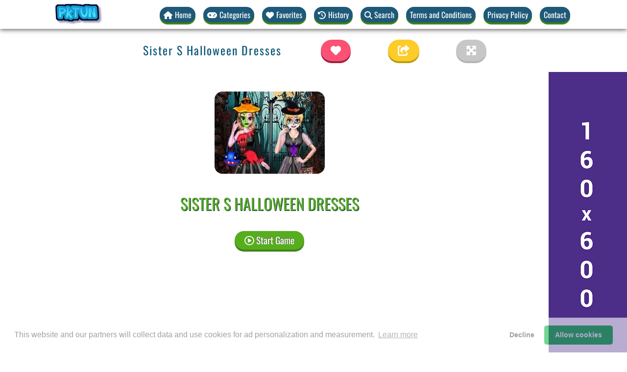

--- FILE ---
content_type: text/html; charset=UTF-8
request_url: https://www.pktun.com/sister-s-halloween-dresses/
body_size: 8002
content:
<!DOCTYPE html>
<html lang="en-US" class="no-js no-svg wrap">
<head>
<meta charset="UTF-8">
<meta name="viewport" content="width=device-width, initial-scale=1">
<link rel="profile" href="https://gmpg.org/xfn/11">


<script>
/**
 * Text-domains
 */
const __REMOVE = "Remove";

</script>

<script>(function(html){html.className = html.className.replace(/\bno-js\b/,'js')})(document.documentElement);</script>
<title>Sister S Halloween Dresses &#8211; PkTUN Games</title>
<meta name='robots' content='max-image-preview:large' />
<link rel='dns-prefetch' href='//cdnjs.cloudflare.com' />
<link rel='dns-prefetch' href='//use.fontawesome.com' />
<link rel="alternate" title="oEmbed (JSON)" type="application/json+oembed" href="https://www.pktun.com/wp-json/oembed/1.0/embed?url=https%3A%2F%2Fwww.pktun.com%2Fsister-s-halloween-dresses%2F" />
<link rel="alternate" title="oEmbed (XML)" type="text/xml+oembed" href="https://www.pktun.com/wp-json/oembed/1.0/embed?url=https%3A%2F%2Fwww.pktun.com%2Fsister-s-halloween-dresses%2F&#038;format=xml" />
<style id='wp-img-auto-sizes-contain-inline-css' type='text/css'>
img:is([sizes=auto i],[sizes^="auto," i]){contain-intrinsic-size:3000px 1500px}
/*# sourceURL=wp-img-auto-sizes-contain-inline-css */
</style>
<link rel='stylesheet' id='menu-icon-font-awesome-css' href='https://www.pktun.com/wp-content/plugins/menu-icons/css/fontawesome/css/all.min.css?ver=5.15.4' type='text/css' media='all' />
<link rel='stylesheet' id='menu-icons-extra-css' href='https://www.pktun.com/wp-content/plugins/menu-icons/css/extra.min.css?ver=0.13.17' type='text/css' media='all' />
<link rel='stylesheet' id='wp-block-library-css' href='https://www.pktun.com/wp-includes/css/dist/block-library/style.min.css?ver=6.9' type='text/css' media='all' />
<style id='global-styles-inline-css' type='text/css'>
:root{--wp--preset--aspect-ratio--square: 1;--wp--preset--aspect-ratio--4-3: 4/3;--wp--preset--aspect-ratio--3-4: 3/4;--wp--preset--aspect-ratio--3-2: 3/2;--wp--preset--aspect-ratio--2-3: 2/3;--wp--preset--aspect-ratio--16-9: 16/9;--wp--preset--aspect-ratio--9-16: 9/16;--wp--preset--color--black: #000000;--wp--preset--color--cyan-bluish-gray: #abb8c3;--wp--preset--color--white: #ffffff;--wp--preset--color--pale-pink: #f78da7;--wp--preset--color--vivid-red: #cf2e2e;--wp--preset--color--luminous-vivid-orange: #ff6900;--wp--preset--color--luminous-vivid-amber: #fcb900;--wp--preset--color--light-green-cyan: #7bdcb5;--wp--preset--color--vivid-green-cyan: #00d084;--wp--preset--color--pale-cyan-blue: #8ed1fc;--wp--preset--color--vivid-cyan-blue: #0693e3;--wp--preset--color--vivid-purple: #9b51e0;--wp--preset--gradient--vivid-cyan-blue-to-vivid-purple: linear-gradient(135deg,rgb(6,147,227) 0%,rgb(155,81,224) 100%);--wp--preset--gradient--light-green-cyan-to-vivid-green-cyan: linear-gradient(135deg,rgb(122,220,180) 0%,rgb(0,208,130) 100%);--wp--preset--gradient--luminous-vivid-amber-to-luminous-vivid-orange: linear-gradient(135deg,rgb(252,185,0) 0%,rgb(255,105,0) 100%);--wp--preset--gradient--luminous-vivid-orange-to-vivid-red: linear-gradient(135deg,rgb(255,105,0) 0%,rgb(207,46,46) 100%);--wp--preset--gradient--very-light-gray-to-cyan-bluish-gray: linear-gradient(135deg,rgb(238,238,238) 0%,rgb(169,184,195) 100%);--wp--preset--gradient--cool-to-warm-spectrum: linear-gradient(135deg,rgb(74,234,220) 0%,rgb(151,120,209) 20%,rgb(207,42,186) 40%,rgb(238,44,130) 60%,rgb(251,105,98) 80%,rgb(254,248,76) 100%);--wp--preset--gradient--blush-light-purple: linear-gradient(135deg,rgb(255,206,236) 0%,rgb(152,150,240) 100%);--wp--preset--gradient--blush-bordeaux: linear-gradient(135deg,rgb(254,205,165) 0%,rgb(254,45,45) 50%,rgb(107,0,62) 100%);--wp--preset--gradient--luminous-dusk: linear-gradient(135deg,rgb(255,203,112) 0%,rgb(199,81,192) 50%,rgb(65,88,208) 100%);--wp--preset--gradient--pale-ocean: linear-gradient(135deg,rgb(255,245,203) 0%,rgb(182,227,212) 50%,rgb(51,167,181) 100%);--wp--preset--gradient--electric-grass: linear-gradient(135deg,rgb(202,248,128) 0%,rgb(113,206,126) 100%);--wp--preset--gradient--midnight: linear-gradient(135deg,rgb(2,3,129) 0%,rgb(40,116,252) 100%);--wp--preset--font-size--small: 13px;--wp--preset--font-size--medium: 20px;--wp--preset--font-size--large: 36px;--wp--preset--font-size--x-large: 42px;--wp--preset--spacing--20: 0.44rem;--wp--preset--spacing--30: 0.67rem;--wp--preset--spacing--40: 1rem;--wp--preset--spacing--50: 1.5rem;--wp--preset--spacing--60: 2.25rem;--wp--preset--spacing--70: 3.38rem;--wp--preset--spacing--80: 5.06rem;--wp--preset--shadow--natural: 6px 6px 9px rgba(0, 0, 0, 0.2);--wp--preset--shadow--deep: 12px 12px 50px rgba(0, 0, 0, 0.4);--wp--preset--shadow--sharp: 6px 6px 0px rgba(0, 0, 0, 0.2);--wp--preset--shadow--outlined: 6px 6px 0px -3px rgb(255, 255, 255), 6px 6px rgb(0, 0, 0);--wp--preset--shadow--crisp: 6px 6px 0px rgb(0, 0, 0);}:where(.is-layout-flex){gap: 0.5em;}:where(.is-layout-grid){gap: 0.5em;}body .is-layout-flex{display: flex;}.is-layout-flex{flex-wrap: wrap;align-items: center;}.is-layout-flex > :is(*, div){margin: 0;}body .is-layout-grid{display: grid;}.is-layout-grid > :is(*, div){margin: 0;}:where(.wp-block-columns.is-layout-flex){gap: 2em;}:where(.wp-block-columns.is-layout-grid){gap: 2em;}:where(.wp-block-post-template.is-layout-flex){gap: 1.25em;}:where(.wp-block-post-template.is-layout-grid){gap: 1.25em;}.has-black-color{color: var(--wp--preset--color--black) !important;}.has-cyan-bluish-gray-color{color: var(--wp--preset--color--cyan-bluish-gray) !important;}.has-white-color{color: var(--wp--preset--color--white) !important;}.has-pale-pink-color{color: var(--wp--preset--color--pale-pink) !important;}.has-vivid-red-color{color: var(--wp--preset--color--vivid-red) !important;}.has-luminous-vivid-orange-color{color: var(--wp--preset--color--luminous-vivid-orange) !important;}.has-luminous-vivid-amber-color{color: var(--wp--preset--color--luminous-vivid-amber) !important;}.has-light-green-cyan-color{color: var(--wp--preset--color--light-green-cyan) !important;}.has-vivid-green-cyan-color{color: var(--wp--preset--color--vivid-green-cyan) !important;}.has-pale-cyan-blue-color{color: var(--wp--preset--color--pale-cyan-blue) !important;}.has-vivid-cyan-blue-color{color: var(--wp--preset--color--vivid-cyan-blue) !important;}.has-vivid-purple-color{color: var(--wp--preset--color--vivid-purple) !important;}.has-black-background-color{background-color: var(--wp--preset--color--black) !important;}.has-cyan-bluish-gray-background-color{background-color: var(--wp--preset--color--cyan-bluish-gray) !important;}.has-white-background-color{background-color: var(--wp--preset--color--white) !important;}.has-pale-pink-background-color{background-color: var(--wp--preset--color--pale-pink) !important;}.has-vivid-red-background-color{background-color: var(--wp--preset--color--vivid-red) !important;}.has-luminous-vivid-orange-background-color{background-color: var(--wp--preset--color--luminous-vivid-orange) !important;}.has-luminous-vivid-amber-background-color{background-color: var(--wp--preset--color--luminous-vivid-amber) !important;}.has-light-green-cyan-background-color{background-color: var(--wp--preset--color--light-green-cyan) !important;}.has-vivid-green-cyan-background-color{background-color: var(--wp--preset--color--vivid-green-cyan) !important;}.has-pale-cyan-blue-background-color{background-color: var(--wp--preset--color--pale-cyan-blue) !important;}.has-vivid-cyan-blue-background-color{background-color: var(--wp--preset--color--vivid-cyan-blue) !important;}.has-vivid-purple-background-color{background-color: var(--wp--preset--color--vivid-purple) !important;}.has-black-border-color{border-color: var(--wp--preset--color--black) !important;}.has-cyan-bluish-gray-border-color{border-color: var(--wp--preset--color--cyan-bluish-gray) !important;}.has-white-border-color{border-color: var(--wp--preset--color--white) !important;}.has-pale-pink-border-color{border-color: var(--wp--preset--color--pale-pink) !important;}.has-vivid-red-border-color{border-color: var(--wp--preset--color--vivid-red) !important;}.has-luminous-vivid-orange-border-color{border-color: var(--wp--preset--color--luminous-vivid-orange) !important;}.has-luminous-vivid-amber-border-color{border-color: var(--wp--preset--color--luminous-vivid-amber) !important;}.has-light-green-cyan-border-color{border-color: var(--wp--preset--color--light-green-cyan) !important;}.has-vivid-green-cyan-border-color{border-color: var(--wp--preset--color--vivid-green-cyan) !important;}.has-pale-cyan-blue-border-color{border-color: var(--wp--preset--color--pale-cyan-blue) !important;}.has-vivid-cyan-blue-border-color{border-color: var(--wp--preset--color--vivid-cyan-blue) !important;}.has-vivid-purple-border-color{border-color: var(--wp--preset--color--vivid-purple) !important;}.has-vivid-cyan-blue-to-vivid-purple-gradient-background{background: var(--wp--preset--gradient--vivid-cyan-blue-to-vivid-purple) !important;}.has-light-green-cyan-to-vivid-green-cyan-gradient-background{background: var(--wp--preset--gradient--light-green-cyan-to-vivid-green-cyan) !important;}.has-luminous-vivid-amber-to-luminous-vivid-orange-gradient-background{background: var(--wp--preset--gradient--luminous-vivid-amber-to-luminous-vivid-orange) !important;}.has-luminous-vivid-orange-to-vivid-red-gradient-background{background: var(--wp--preset--gradient--luminous-vivid-orange-to-vivid-red) !important;}.has-very-light-gray-to-cyan-bluish-gray-gradient-background{background: var(--wp--preset--gradient--very-light-gray-to-cyan-bluish-gray) !important;}.has-cool-to-warm-spectrum-gradient-background{background: var(--wp--preset--gradient--cool-to-warm-spectrum) !important;}.has-blush-light-purple-gradient-background{background: var(--wp--preset--gradient--blush-light-purple) !important;}.has-blush-bordeaux-gradient-background{background: var(--wp--preset--gradient--blush-bordeaux) !important;}.has-luminous-dusk-gradient-background{background: var(--wp--preset--gradient--luminous-dusk) !important;}.has-pale-ocean-gradient-background{background: var(--wp--preset--gradient--pale-ocean) !important;}.has-electric-grass-gradient-background{background: var(--wp--preset--gradient--electric-grass) !important;}.has-midnight-gradient-background{background: var(--wp--preset--gradient--midnight) !important;}.has-small-font-size{font-size: var(--wp--preset--font-size--small) !important;}.has-medium-font-size{font-size: var(--wp--preset--font-size--medium) !important;}.has-large-font-size{font-size: var(--wp--preset--font-size--large) !important;}.has-x-large-font-size{font-size: var(--wp--preset--font-size--x-large) !important;}
/*# sourceURL=global-styles-inline-css */
</style>

<style id='classic-theme-styles-inline-css' type='text/css'>
/*! This file is auto-generated */
.wp-block-button__link{color:#fff;background-color:#32373c;border-radius:9999px;box-shadow:none;text-decoration:none;padding:calc(.667em + 2px) calc(1.333em + 2px);font-size:1.125em}.wp-block-file__button{background:#32373c;color:#fff;text-decoration:none}
/*# sourceURL=/wp-includes/css/classic-themes.min.css */
</style>
<link rel='stylesheet' id='font-awesome-svg-styles-css' href='https://www.pktun.com/wp-content/uploads/font-awesome/v6.5.2/css/svg-with-js.css' type='text/css' media='all' />
<style id='font-awesome-svg-styles-inline-css' type='text/css'>
   .wp-block-font-awesome-icon svg::before,
   .wp-rich-text-font-awesome-icon svg::before {content: unset;}
/*# sourceURL=font-awesome-svg-styles-inline-css */
</style>
<link rel='stylesheet' id='contact-form-7-css' href='https://www.pktun.com/wp-content/plugins/contact-form-7/includes/css/styles.css?ver=6.0.6' type='text/css' media='all' />
<link rel='stylesheet' id='arcade-style-css' href='https://www.pktun.com/wp-content/themes/arcade-theme/style.css?ver=2025.05.05' type='text/css' media='all' />
<script defer crossorigin="anonymous" integrity="sha384-QvGJBgkqeVjFCXW39Q3psy0yEymI5WTMC5V+6LnvmNIeDfvGo1AI/j0AlTrID9lQ" type="text/javascript" src="https://use.fontawesome.com/releases/v6.5.2/js/all.js" id="font-awesome-official-js"></script>
<link rel="https://api.w.org/" href="https://www.pktun.com/wp-json/" /><link rel="alternate" title="JSON" type="application/json" href="https://www.pktun.com/wp-json/wp/v2/posts/1185" /><link rel="EditURI" type="application/rsd+xml" title="RSD" href="https://www.pktun.com/xmlrpc.php?rsd" />
<meta name="generator" content="WordPress 6.9" />
<link rel="canonical" href="https://www.pktun.com/sister-s-halloween-dresses/" />
<link rel='shortlink' href='https://www.pktun.com/?p=1185' />
<style>/*! modern-normalize v3.0.1 | MIT License | https://github.com/sindresorhus/modern-normalize */
*,::before,::after{box-sizing:border-box;}html{font-family:system-ui,'Segoe UI',Roboto,Helvetica,Arial,sans-serif,'Apple Color Emoji','Segoe UI Emoji';line-height:1.15;-webkit-text-size-adjust:100%;tab-size:4;}body{margin:0;}b,strong{font-weight:bolder;}code,kbd,samp,pre{font-family:ui-monospace,SFMono-Regular,Consolas,'Liberation Mono',Menlo,monospace;font-size:1em;}small{font-size:80%;}sub,sup{font-size:75%;line-height:0;position:relative;vertical-align:baseline;}sub{bottom:-0.25em;}sup{top:-0.5em;}table{border-color:currentcolor;}button,input,optgroup,select,textarea{font-family:inherit;font-size:100%;line-height:1.15;margin:0;}button,[type='button'],[type='reset'],[type='submit']{-webkit-appearance:button;}legend{padding:0;}progress{vertical-align:baseline;}::-webkit-inner-spin-button,::-webkit-outer-spin-button{height:auto;}[type='search']{-webkit-appearance:textfield;outline-offset:-2px;}::-webkit-search-decoration{-webkit-appearance:none;}::-webkit-file-upload-button{-webkit-appearance:button;font:inherit;}summary{display:list-item;}/* Critical CSS for Arcade Theme */
.mw {
    max-width: 1000px;
    margin: 0 auto;
}
.abs {
    position: absolute;
    left: 0;
    right: 0;
    top: 0;
    bottom: 0;
}
.gtc {
    display: grid;
    grid-auto-flow: dense;
    grid-auto-rows: minmax(10em, auto);
    grid-template-columns: repeat(auto-fill, minmax(13em, 1fr));
    grid-gap: 0.45em;
}
.gt {
    position: relative;
}
.gt img {
    width: 100%;
    height: 100%;
    object-fit: cover;
    border-radius: 1em;
}
.gt .t, .gt .bg {
    display: none;
}a { color:#ffd219; }a:hover { color:#fff; }header#header { background-color:#ffffff; }#top-nav ul li a { color:#fff; }#tc li a { color:#1e5979; }#top-nav .btn-green {
        box-shadow: 0 4px 0 #408216;
        background: #1e5979;
    }</style><style type="text/css" id="custom-background-css">
body.custom-background { background-color: #ffffff; }
</style>
	<link rel="icon" href="https://www.pktun.com/wp-content/uploads/2024/04/cropped-favicon-32x32.png" sizes="32x32" />
<link rel="icon" href="https://www.pktun.com/wp-content/uploads/2024/04/cropped-favicon-192x192.png" sizes="192x192" />
<link rel="apple-touch-icon" href="https://www.pktun.com/wp-content/uploads/2024/04/cropped-favicon-180x180.png" />
<meta name="msapplication-TileImage" content="https://www.pktun.com/wp-content/uploads/2024/04/cropped-favicon-270x270.png" />
<style id="kirki-inline-styles">body{font-family:Oswald;font-size:1em;font-weight:400;line-height:1.5;text-align:left;text-transform:none;color:#0f5979;}header.page-title{font-family:Oswald;font-size:1.1em;font-weight:400;line-height:1.5;text-align:left;text-transform:none;color:#0f5979;}main .entry-content{font-family:Oswald;font-size:1.1em;font-weight:400;line-height:1.5;text-align:left;text-transform:none;color:#ffffff;}header h1.page-title.home{font-family:inherit;font-size:1.1em;font-weight:400;line-height:1.5;text-align:left;text-transform:none;color:#0f5979;}header h1.page-title.archive{font-family:inherit;font-size:1.1em;font-weight:400;line-height:1.5;text-align:left;text-transform:none;color:#ffffff;}header h1.page-title.game{font-family:inherit;font-size:1.1em;font-weight:400;line-height:1.5;text-align:left;text-transform:none;color:#0f5979;}.rg a{font-family:inherit;font-size:0.85em;font-weight:400;line-height:1.5;text-align:center;text-transform:uppercase;color:#ffd51e;}/* cyrillic-ext */
@font-face {
  font-family: 'Oswald';
  font-style: normal;
  font-weight: 400;
  font-display: swap;
  src: url(https://www.pktun.com/wp-content/fonts/oswald/TK3_WkUHHAIjg75cFRf3bXL8LICs1_FvsUtiZTaR.woff2) format('woff2');
  unicode-range: U+0460-052F, U+1C80-1C8A, U+20B4, U+2DE0-2DFF, U+A640-A69F, U+FE2E-FE2F;
}
/* cyrillic */
@font-face {
  font-family: 'Oswald';
  font-style: normal;
  font-weight: 400;
  font-display: swap;
  src: url(https://www.pktun.com/wp-content/fonts/oswald/TK3_WkUHHAIjg75cFRf3bXL8LICs1_FvsUJiZTaR.woff2) format('woff2');
  unicode-range: U+0301, U+0400-045F, U+0490-0491, U+04B0-04B1, U+2116;
}
/* vietnamese */
@font-face {
  font-family: 'Oswald';
  font-style: normal;
  font-weight: 400;
  font-display: swap;
  src: url(https://www.pktun.com/wp-content/fonts/oswald/TK3_WkUHHAIjg75cFRf3bXL8LICs1_FvsUliZTaR.woff2) format('woff2');
  unicode-range: U+0102-0103, U+0110-0111, U+0128-0129, U+0168-0169, U+01A0-01A1, U+01AF-01B0, U+0300-0301, U+0303-0304, U+0308-0309, U+0323, U+0329, U+1EA0-1EF9, U+20AB;
}
/* latin-ext */
@font-face {
  font-family: 'Oswald';
  font-style: normal;
  font-weight: 400;
  font-display: swap;
  src: url(https://www.pktun.com/wp-content/fonts/oswald/TK3_WkUHHAIjg75cFRf3bXL8LICs1_FvsUhiZTaR.woff2) format('woff2');
  unicode-range: U+0100-02BA, U+02BD-02C5, U+02C7-02CC, U+02CE-02D7, U+02DD-02FF, U+0304, U+0308, U+0329, U+1D00-1DBF, U+1E00-1E9F, U+1EF2-1EFF, U+2020, U+20A0-20AB, U+20AD-20C0, U+2113, U+2C60-2C7F, U+A720-A7FF;
}
/* latin */
@font-face {
  font-family: 'Oswald';
  font-style: normal;
  font-weight: 400;
  font-display: swap;
  src: url(https://www.pktun.com/wp-content/fonts/oswald/TK3_WkUHHAIjg75cFRf3bXL8LICs1_FvsUZiZQ.woff2) format('woff2');
  unicode-range: U+0000-00FF, U+0131, U+0152-0153, U+02BB-02BC, U+02C6, U+02DA, U+02DC, U+0304, U+0308, U+0329, U+2000-206F, U+20AC, U+2122, U+2191, U+2193, U+2212, U+2215, U+FEFF, U+FFFD;
}/* cyrillic-ext */
@font-face {
  font-family: 'Oswald';
  font-style: normal;
  font-weight: 400;
  font-display: swap;
  src: url(https://www.pktun.com/wp-content/fonts/oswald/TK3_WkUHHAIjg75cFRf3bXL8LICs1_FvsUtiZTaR.woff2) format('woff2');
  unicode-range: U+0460-052F, U+1C80-1C8A, U+20B4, U+2DE0-2DFF, U+A640-A69F, U+FE2E-FE2F;
}
/* cyrillic */
@font-face {
  font-family: 'Oswald';
  font-style: normal;
  font-weight: 400;
  font-display: swap;
  src: url(https://www.pktun.com/wp-content/fonts/oswald/TK3_WkUHHAIjg75cFRf3bXL8LICs1_FvsUJiZTaR.woff2) format('woff2');
  unicode-range: U+0301, U+0400-045F, U+0490-0491, U+04B0-04B1, U+2116;
}
/* vietnamese */
@font-face {
  font-family: 'Oswald';
  font-style: normal;
  font-weight: 400;
  font-display: swap;
  src: url(https://www.pktun.com/wp-content/fonts/oswald/TK3_WkUHHAIjg75cFRf3bXL8LICs1_FvsUliZTaR.woff2) format('woff2');
  unicode-range: U+0102-0103, U+0110-0111, U+0128-0129, U+0168-0169, U+01A0-01A1, U+01AF-01B0, U+0300-0301, U+0303-0304, U+0308-0309, U+0323, U+0329, U+1EA0-1EF9, U+20AB;
}
/* latin-ext */
@font-face {
  font-family: 'Oswald';
  font-style: normal;
  font-weight: 400;
  font-display: swap;
  src: url(https://www.pktun.com/wp-content/fonts/oswald/TK3_WkUHHAIjg75cFRf3bXL8LICs1_FvsUhiZTaR.woff2) format('woff2');
  unicode-range: U+0100-02BA, U+02BD-02C5, U+02C7-02CC, U+02CE-02D7, U+02DD-02FF, U+0304, U+0308, U+0329, U+1D00-1DBF, U+1E00-1E9F, U+1EF2-1EFF, U+2020, U+20A0-20AB, U+20AD-20C0, U+2113, U+2C60-2C7F, U+A720-A7FF;
}
/* latin */
@font-face {
  font-family: 'Oswald';
  font-style: normal;
  font-weight: 400;
  font-display: swap;
  src: url(https://www.pktun.com/wp-content/fonts/oswald/TK3_WkUHHAIjg75cFRf3bXL8LICs1_FvsUZiZQ.woff2) format('woff2');
  unicode-range: U+0000-00FF, U+0131, U+0152-0153, U+02BB-02BC, U+02C6, U+02DA, U+02DC, U+0304, U+0308, U+0329, U+2000-206F, U+20AC, U+2122, U+2191, U+2193, U+2212, U+2215, U+FEFF, U+FFFD;
}/* cyrillic-ext */
@font-face {
  font-family: 'Oswald';
  font-style: normal;
  font-weight: 400;
  font-display: swap;
  src: url(https://www.pktun.com/wp-content/fonts/oswald/TK3_WkUHHAIjg75cFRf3bXL8LICs1_FvsUtiZTaR.woff2) format('woff2');
  unicode-range: U+0460-052F, U+1C80-1C8A, U+20B4, U+2DE0-2DFF, U+A640-A69F, U+FE2E-FE2F;
}
/* cyrillic */
@font-face {
  font-family: 'Oswald';
  font-style: normal;
  font-weight: 400;
  font-display: swap;
  src: url(https://www.pktun.com/wp-content/fonts/oswald/TK3_WkUHHAIjg75cFRf3bXL8LICs1_FvsUJiZTaR.woff2) format('woff2');
  unicode-range: U+0301, U+0400-045F, U+0490-0491, U+04B0-04B1, U+2116;
}
/* vietnamese */
@font-face {
  font-family: 'Oswald';
  font-style: normal;
  font-weight: 400;
  font-display: swap;
  src: url(https://www.pktun.com/wp-content/fonts/oswald/TK3_WkUHHAIjg75cFRf3bXL8LICs1_FvsUliZTaR.woff2) format('woff2');
  unicode-range: U+0102-0103, U+0110-0111, U+0128-0129, U+0168-0169, U+01A0-01A1, U+01AF-01B0, U+0300-0301, U+0303-0304, U+0308-0309, U+0323, U+0329, U+1EA0-1EF9, U+20AB;
}
/* latin-ext */
@font-face {
  font-family: 'Oswald';
  font-style: normal;
  font-weight: 400;
  font-display: swap;
  src: url(https://www.pktun.com/wp-content/fonts/oswald/TK3_WkUHHAIjg75cFRf3bXL8LICs1_FvsUhiZTaR.woff2) format('woff2');
  unicode-range: U+0100-02BA, U+02BD-02C5, U+02C7-02CC, U+02CE-02D7, U+02DD-02FF, U+0304, U+0308, U+0329, U+1D00-1DBF, U+1E00-1E9F, U+1EF2-1EFF, U+2020, U+20A0-20AB, U+20AD-20C0, U+2113, U+2C60-2C7F, U+A720-A7FF;
}
/* latin */
@font-face {
  font-family: 'Oswald';
  font-style: normal;
  font-weight: 400;
  font-display: swap;
  src: url(https://www.pktun.com/wp-content/fonts/oswald/TK3_WkUHHAIjg75cFRf3bXL8LICs1_FvsUZiZQ.woff2) format('woff2');
  unicode-range: U+0000-00FF, U+0131, U+0152-0153, U+02BB-02BC, U+02C6, U+02DA, U+02DC, U+0304, U+0308, U+0329, U+2000-206F, U+20AC, U+2122, U+2191, U+2193, U+2212, U+2215, U+FEFF, U+FFFD;
}</style></head>
<body id="body" data-page="single"
data-theme-url="https://www.pktun.com/wp-content/themes/arcade-theme"
 data-ID="1185"  data-slug="sister-s-halloween-dresses" class="wp-singular post-template-default single single-post postid-1185 single-format-standard custom-background wp-custom-logo wp-theme-arcade-theme wrap">
<div id="page" class="wrap">

	<header id="header" role="banner">
	<nav id="top-nav" class="clear" itemscope="itemscope" itemtype="https://schema.org/SiteNavigationElement">
    <div class="logo">
        <a href="https://www.pktun.com/" class="custom-logo-link" rel="home"><img width="103" height="54" src="https://www.pktun.com/wp-content/uploads/2024/06/coollogo_com-164961585.png" class="custom-logo" alt="PkTUN Games" decoding="async" /></a>    </div>
    <div class="menu-main-menu-container"><ul id="mt" class="menu"><li class="menu-item menu-item-type-custom menu-item-object-custom menu-item-273 btn btn-inline btn-color btn-green none"><a href="/"><i><i class="_mi _before fa fa-home" aria-hidden="true"></i><span>Home</span></i></a></li>
<li class="menu-item menu-item-type-custom menu-item-object-custom menu-item-279 btn btn-inline btn-color btn-green none"><a href="https://www.pktun.com/categories/"><i><i class="_mi _before fa fa-gamepad" aria-hidden="true"></i><span>Categories</span></i></a></li>
<li class="menu-item menu-item-type-custom menu-item-object-custom menu-item-275 btn btn-inline btn-color btn-green favorite"><a href="#"><i><i class="_mi _before fa fa-heart" aria-hidden="true"></i><span>Favorites</span></i></a></li>
<li class="menu-item menu-item-type-custom menu-item-object-custom menu-item-276 btn btn-inline btn-color btn-green history"><a href="#"><i><i class="_mi _before fa fa-history" aria-hidden="true"></i><span>History</span></i></a></li>
<li class="menu-item menu-item-type-custom menu-item-object-custom menu-item-277 btn btn-inline btn-color btn-green search"><a href="#"><i><i class="_mi _before fa fa-search" aria-hidden="true"></i><span>Search</span></i></a></li>
<li class="menu-item menu-item-type-post_type menu-item-object-page menu-item-1238 btn btn-inline btn-color btn-green none"><a href="https://www.pktun.com/terms-and-conditions/">Terms and Conditions</a></li>
<li class="menu-item menu-item-type-post_type menu-item-object-page menu-item-1239 btn btn-inline btn-color btn-green none"><a href="https://www.pktun.com/privacy-policy/">Privacy Policy</a></li>
<li class="menu-item menu-item-type-post_type menu-item-object-page menu-item-278 btn btn-inline btn-color btn-green none"><a href="https://www.pktun.com/contact/">Contact</a></li>
</ul></div></nav>

<ul id="tc" style="display:none" class="w gtc"><li><a href="https://www.pktun.com/games/puzzle/">Puzzle</a></li><li><a href="https://www.pktun.com/games/arcade/">Arcade</a></li><li><a href="https://www.pktun.com/games/html5/">Html5</a></li><li><a href="https://www.pktun.com/games/kids/">Kids</a></li><li><a href="https://www.pktun.com/games/mobile/">Mobile</a></li><li><a href="https://www.pktun.com/games/3d/">3d</a></li><li><a href="https://www.pktun.com/games/action/">Action</a></li><li><a href="https://www.pktun.com/games/casual/">Casual</a></li><li><a href="https://www.pktun.com/games/girls/">Girls</a></li><li><a href="https://www.pktun.com/games/adventure/">Adventure</a></li><li><a href="https://www.pktun.com/games/html5games/">Html5games</a></li><li><a href="https://www.pktun.com/games/hypercasual/">Hypercasual</a></li><li><a href="https://www.pktun.com/games/fun/">Fun</a></li><li><a href="https://www.pktun.com/games/no-blood/">No Blood</a></li><li><a href="https://www.pktun.com/games/skill/">Skill</a></li><li><a href="https://www.pktun.com/games/racing/">Racing</a></li><li><a href="https://www.pktun.com/games/car/">Car</a></li><li><a href="https://www.pktun.com/games/webgl/">Webgl</a></li><li><a href="https://www.pktun.com/games/kids-friendly/">Kids Friendly</a></li><li><a href="https://www.pktun.com/games/boys/">Boys</a></li><li><a href="https://www.pktun.com/games/addictive/">Addictive</a></li><li><a href="https://www.pktun.com/games/ball/">Ball</a></li><li><a href="https://www.pktun.com/games/shooting/">Shooting</a></li><li><a href="https://www.pktun.com/games/dress-up/">Dress-up</a></li><li><a href="https://www.pktun.com/games/1player/">1player</a></li><li><a href="https://www.pktun.com/games/shooter/">Shooter</a></li><li><a href="https://www.pktun.com/games/2d/">2d</a></li><li><a href="https://www.pktun.com/games/no-cruelty/">No Cruelty</a></li><li><a href="https://www.pktun.com/games/game/">Game</a></li><li><a href="https://www.pktun.com/categories/"><i class="fas fa-th"></i> Show All</a></li></ul>	</header><!-- #masthead -->

	<div id="toggle" class="wrap" data-set="liked" style="display:none"></div>

	<div id="content">
<script>
    var game_w = 800;
</script>

<div class="w">

    <!-- TOOLS -->
    <div class="tools w f">
        <header class="fi">
            <h1 class="page-title game">Sister S Halloween Dresses</h1>
        </header>

        <div id="fav" class="fi t" title="Add to Favorites">
            <span class="btn btn-color btn-red"><i class="fas fa-heart"></i></span>
            <i class="fas fa-check bl"></i>
        </div>

        <div id="share" class="fi t" title="Share">
            <span class="btn btn-color btn-yellow"><i class="fas fa-share-square"></i></span>
        </div>

        <div id="FS" class="fi t" title="Full Screen">
            <span class="btn btn-color btn-green passive"><i class="fas fa-expand-arrows-alt"></i></span>
        </div>
    </div>

    <!-- EMBED GAME -->
    <div id="game" class="w f">
        <div class="fi ad L"><a href="https://arcadetheme.com/"><img loading="lazy" src="https://www.pktun.com/wp-content/themes/arcade-theme/assets/images/ad-sizes/120x600.png" /></a></div>
        <div class="fi embed" style="flex: 0 1 800px;">
            <div class="starter w">
                <img src="https://www.pktun.com/wp-content/uploads/images/gd-s/sister-s-halloween-dresses.game.webp" alt="Sister S Halloween Dresses" loading="lazy" />
                <div class="game-title w">Sister S Halloween Dresses</div>
                <div class="start btn btn-color btn-green" id="start"><i class="far fa-play-circle"></i> Start Game</div>
            </div><iframe style="display:none" id="gamebox" src="about:blank" data-src="//html5.gamedistribution.com/9b78b7b03639430f8d7820b0685ce53b/?gd_sdk_referrer_url=https://www.pktun.com/sister-s-halloween-dresses/" width="808" height="606" scrolling="none" frameborder="0"></iframe>        </div>
        <div class="fi ad R"><a href="https://arcadetheme.com/"><img loading="lazy" src="https://www.pktun.com/wp-content/themes/arcade-theme/assets/images/ad-sizes/160x600.png" /></a></div>
    </div><!-- #game -->

    <div class="desc w mw">
        <p>
            <img id="gi" src="https://www.pktun.com/wp-content/uploads/images/gd-s/sister-s-halloween-dresses.game.webp" alt="Sister S Halloween Dresses" loading="lazy" />
            Lovely girls Emma,Mia and Bella are preparing for the Halloween party. The have to choose the best costume and outfits for the party. Help them to choose the best outfits and wish for the Happy Halloween.

                            <br /><br />
                <i class="fas fa-tag"></i> Categories and tags of the game : <a href="https://www.pktun.com/games/arcade/" title="There&nbsp;are&nbsp;2141&nbsp;more&nbsp;Arcade&nbsp;games">Arcade</a>, <a href="https://www.pktun.com/games/bestdressupgames/" title="There&nbsp;are&nbsp;79&nbsp;more&nbsp;Bestdressupgames&nbsp;games">Bestdressupgames</a>, <a href="https://www.pktun.com/games/dress-up/" title="There&nbsp;are&nbsp;377&nbsp;more&nbsp;Dress-up&nbsp;games">Dress-up</a>, <a href="https://www.pktun.com/games/dressing/" title="There&nbsp;are&nbsp;73&nbsp;more&nbsp;Dressing&nbsp;games">Dressing</a>, <a href="https://www.pktun.com/games/fungirl/" title="There&nbsp;are&nbsp;45&nbsp;more&nbsp;Fungirl&nbsp;games">Fungirl</a>, <a href="https://www.pktun.com/games/girl/" title="There&nbsp;are&nbsp;175&nbsp;more&nbsp;Girl&nbsp;games">Girl</a> <span class="more-tags" role="button">and more...<span style="display:none">, <a href="https://www.pktun.com/games/girlgames/" title="There&nbsp;are&nbsp;49&nbsp;more&nbsp;Girlgames&nbsp;games">Girlgames</a>, <a href="https://www.pktun.com/games/girls/" title="There&nbsp;are&nbsp;903&nbsp;more&nbsp;Girls&nbsp;games">Girls</a>, <a href="https://www.pktun.com/games/halloween/" title="There&nbsp;are&nbsp;182&nbsp;more&nbsp;Halloween&nbsp;games">Halloween</a>, <a href="https://www.pktun.com/games/kids/" title="There&nbsp;are&nbsp;1104&nbsp;more&nbsp;Kids&nbsp;games">Kids</a></span></span><br />
            
                    <h3><i class="fas fa-mouse-pointer"></i> Sister S Halloween Dresses - How to Play</h3>
        
Use Mouse for control        </p>
    </div><!-- .desc -->

    <div class="center"><a href="https://arcadetheme.com/"><img loading="lazy" src="https://www.pktun.com/wp-content/themes/arcade-theme/assets/images/ad-sizes/728x90.png" /></a></div>

            <div class="related w mw">
            <h3><i class="fas fa-gamepad"></i>
                Sister S Halloween Dresses - Related Games            </h3>
            <div class="w rg">
                                        <div class="mt">
                            <a href="https://www.pktun.com/cute-anime-princess-dress-up/">
                                <img src="https://www.pktun.com/wp-content/uploads/images/gd-c/cute-anime-princess-dress-up.game.webp" alt="Cute Anime Princess Dress Up" loading="lazy" />
                                <div class="game-name">Cute Anime Princess Dress Up</div>
                            </a>
                        </div>
                                        <div class="mt">
                            <a href="https://www.pktun.com/princess-roller-skating-style/">
                                <img src="https://www.pktun.com/wp-content/uploads/images/gd-p/princess-roller-skating-style.game.webp" alt="Princess Roller Skating Style" loading="lazy" />
                                <div class="game-name">Princess Roller Skating Style</div>
                            </a>
                        </div>
                                        <div class="mt">
                            <a href="https://www.pktun.com/magic-fairy-tale-princess-game/">
                                <img src="https://www.pktun.com/wp-content/uploads/images/gd-m/magic-fairy-tale-princess-game.game.webp" alt="Magic Fairy Tale Princess Game" loading="lazy" />
                                <div class="game-name">Magic Fairy Tale Princess Game</div>
                            </a>
                        </div>
                                        <div class="mt">
                            <a href="https://www.pktun.com/anime-girl-fashion-dress-up-makeup/">
                                <img src="https://www.pktun.com/wp-content/uploads/images/gd-a/anime-girl-fashion-dress-up-makeup.game.webp" alt="Anime Girl Fashion Dress Up &amp; Makeup" loading="lazy" />
                                <div class="game-name">Anime Girl Fashion Dress Up &amp; Makeup</div>
                            </a>
                        </div>
                                        <div class="mt">
                            <a href="https://www.pktun.com/delicious-halloween-cupcake/">
                                <img src="https://www.pktun.com/wp-content/uploads/images/gd-d/delicious-halloween-cupcake.game.webp" alt="Delicious Halloween Cupcake" loading="lazy" />
                                <div class="game-name">Delicious Halloween Cupcake</div>
                            </a>
                        </div>
                                        <div class="mt">
                            <a href="https://www.pktun.com/fashion-blogger/">
                                <img src="https://www.pktun.com/wp-content/uploads/images/gd-f/fashion-blogger.game.webp" alt="Fashion Blogger" loading="lazy" />
                                <div class="game-name">Fashion Blogger</div>
                            </a>
                        </div>
                                        <div class="mt">
                            <a href="https://www.pktun.com/first-day-at-college/">
                                <img src="https://www.pktun.com/wp-content/uploads/images/gd-f/first-day-at-college.game.webp" alt="First Day At College" loading="lazy" />
                                <div class="game-name">First Day At College</div>
                            </a>
                        </div>
                                        <div class="mt">
                            <a href="https://www.pktun.com/model-dress-up/">
                                <img src="https://www.pktun.com/wp-content/uploads/images/gd-m/model-dress-up.game.webp" alt="Model Dress Up" loading="lazy" />
                                <div class="game-name">Model Dress Up</div>
                            </a>
                        </div>
                                        <div class="mt">
                            <a href="https://www.pktun.com/cinderella-dress-up-girl-games/">
                                <img src="https://www.pktun.com/wp-content/uploads/images/gd-c/cinderella-dress-up-girl-games.game.webp" alt="Cinderella Dress Up Girl Games" loading="lazy" />
                                <div class="game-name">Cinderella Dress Up Girl Games</div>
                            </a>
                        </div>
                                        <div class="mt">
                            <a href="https://www.pktun.com/bff-fest-festival/">
                                <img src="https://www.pktun.com/wp-content/uploads/images/gd-b/bff-fest-festival.game.webp" alt="BFF Fest Festival" loading="lazy" />
                                <div class="game-name">BFF Fest Festival</div>
                            </a>
                        </div>
                                        <div class="mt">
                            <a href="https://www.pktun.com/princess-holiday-choice/">
                                <img src="https://www.pktun.com/wp-content/uploads/images/gd-p/princess-holiday-choice.game.webp" alt="Princess Holiday Choice" loading="lazy" />
                                <div class="game-name">Princess Holiday Choice</div>
                            </a>
                        </div>
                                        <div class="mt">
                            <a href="https://www.pktun.com/royal-queen-vs-modern-queen/">
                                <img src="https://www.pktun.com/wp-content/uploads/images/gd-r/royal-queen-vs-modern-queen.game.webp" alt="Royal Queen Vs Modern Queen" loading="lazy" />
                                <div class="game-name">Royal Queen Vs Modern Queen</div>
                            </a>
                        </div>
                            </div>
        </div><!-- .related -->
    
    <div class="center"><a href="https://arcadetheme.com/"><img loading="lazy" src="https://www.pktun.com/wp-content/themes/arcade-theme/assets/images/ad-sizes/970x90.png" /></a></div>


</div><!-- .w -->


</div><!-- #content -->

<footer id="colophon" class="site-footer" role="contentinfo">

    <div class="footer-menu">
        <div class="menu-footer-container"><ul id="mf" class="menu"><li class="menu-item menu-item-type-custom menu-item-object-custom menu-item-home menu-item-1233 none"><a href="https://www.pktun.com/">Home</a></li>
<li class="menu-item menu-item-type-post_type menu-item-object-page menu-item-1234 categories"><a href="https://www.pktun.com/categories/">Categories</a></li>
<li class="menu-item menu-item-type-post_type menu-item-object-page menu-item-1236 none"><a href="https://www.pktun.com/privacy-policy/">Privacy Policy</a></li>
<li class="menu-item menu-item-type-post_type menu-item-object-page menu-item-1237 none"><a href="https://www.pktun.com/terms-and-conditions/">Terms and Conditions</a></li>
<li class="menu-item menu-item-type-post_type menu-item-object-page menu-item-1235 none"><a href="https://www.pktun.com/contact/">Contact</a></li>
</ul></div>    </div>

    <div class="wrap site-info">            Game content provider by <a href="https://4-win.com/">4 Win</a> |
            <a href="https://arcadetheme.com/">WordPress Theme by ArcadeTheme</a> |
            &copy; 2025 PkTUN Games            </div><!-- .wrap -->
</footer><!-- #colophon -->

</div><!-- #page -->
<script type="speculationrules">
{"prefetch":[{"source":"document","where":{"and":[{"href_matches":"/*"},{"not":{"href_matches":["/wp-*.php","/wp-admin/*","/wp-content/uploads/*","/wp-content/*","/wp-content/plugins/*","/wp-content/themes/arcade-theme/*","/*\\?(.+)"]}},{"not":{"selector_matches":"a[rel~=\"nofollow\"]"}},{"not":{"selector_matches":".no-prefetch, .no-prefetch a"}}]},"eagerness":"conservative"}]}
</script>
<script type="text/javascript" src="https://www.pktun.com/wp-includes/js/dist/hooks.min.js?ver=dd5603f07f9220ed27f1" id="wp-hooks-js"></script>
<script type="text/javascript" src="https://www.pktun.com/wp-includes/js/dist/i18n.min.js?ver=c26c3dc7bed366793375" id="wp-i18n-js"></script>
<script type="text/javascript" id="wp-i18n-js-after">
/* <![CDATA[ */
wp.i18n.setLocaleData( { 'text direction\u0004ltr': [ 'ltr' ] } );
//# sourceURL=wp-i18n-js-after
/* ]]> */
</script>
<script type="text/javascript" src="https://www.pktun.com/wp-content/plugins/contact-form-7/includes/swv/js/index.js?ver=6.0.6" id="swv-js"></script>
<script type="text/javascript" id="contact-form-7-js-before">
/* <![CDATA[ */
var wpcf7 = {
    "api": {
        "root": "https:\/\/www.pktun.com\/wp-json\/",
        "namespace": "contact-form-7\/v1"
    },
    "cached": 1
};
//# sourceURL=contact-form-7-js-before
/* ]]> */
</script>
<script type="text/javascript" src="https://www.pktun.com/wp-content/plugins/contact-form-7/includes/js/index.js?ver=6.0.6" id="contact-form-7-js"></script>
<script type="text/javascript" src="//cdnjs.cloudflare.com/ajax/libs/jquery/3.5.1/jquery.min.js?ver=3.5.1" id="jquery-js"></script>
<script type="text/javascript" src="https://www.pktun.com/wp-content/themes/arcade-theme/assets/site.js?ver=2025.05.05" id="arcade-site-js"></script>
</body>
</html>

<!-- Page supported by LiteSpeed Cache 7.1 on 2025-12-23 01:27:40 -->

--- FILE ---
content_type: text/html; charset=UTF-8
request_url: https://www.pktun.com/?cookieconsent=1%20body
body_size: 201
content:
	<!-- cookie consent -->
	<link rel="stylesheet" type="text/css" href="//cdn.jsdelivr.net/npm/cookieconsent@3/build/cookieconsent.min.css" />
	<script src="//cdn.jsdelivr.net/npm/cookieconsent@3/build/cookieconsent.min.js" data-cfasync="false"></script>
	<script>
		setTimeout(function() {
			window.cookieconsent.initialise({
				"palette": {
					"popup": {
						"background": "#ffffff",
						"text": "#636363"
					},
					"button": {
						"background": "#18b84e",
						"text": "#ffffff"
					}
				},
				"theme": "classic",
				"type": "opt-in",
				"content": {
					"message": "This website and our partners will collect data and use cookies for ad personalization and measurement."
				}
			});
		}, 1500);
	</script>


--- FILE ---
content_type: text/css
request_url: https://www.pktun.com/wp-content/themes/arcade-theme/style.css?ver=2025.05.05
body_size: 2395
content:
/*!
Theme Name: 	Arcade Theme
Theme URI:		https://arcadetheme.com
Author: 		ArcadeTheme.com
Author URI: 	https://arcadetheme.com
Description: 	Arcade Theme is a fully automated, super fast, lightweight and highly customizable online gaming WordPress theme. Still searching for the perfect theme? Look no further!
Version: 		2025.05.05
License:		GNU General Public License v3 or later
License URI:	https://www.gnu.org/licenses/gpl-3.0.html
Tags: 			custom-colors, custom-menu, custom-logo, custom-background, translation-ready, theme-options
Text Domain:	arcade-theme
Requires PHP:	7.0
Tested up to:	6.3

/*
** GLOBAL
*/
body {
    background-color: #4FC6F9;
    min-height: 100vh;
}
ul { margin: 0; padding: 0;}
a {
    text-decoration: none;
    background-color: transparent;
}
* {
    -webkit-transition: all .3s;
    -o-transition: all .3s;
    transition: all .3s;
}
#header a:hover {
    text-decoration: none;
}
.screen-reader-text {display: none;}

/*
** Layout
*/
#content {
    margin: 1em;
}
header .page-title {
    font-size: 1.5em;
    margin: 0.2em;
    width: fit-content;
    text-transform: uppercase;
    letter-spacing: 2px;
}
.gt {
    display: flex;
    justify-content: center; /* align horizontal */
    align-items: center; /* align vertical */
}
.gt .t {
    position: relative;
    text-align: center;
    filter: drop-shadow(1px 1px 1px black);
    font-size: 1.2em;
    overflow: hidden;
}
.gt .t b {
    font-size: 1.4em;
}
.gt .bg {
    background-image: radial-gradient(#656565c7,#ffffffa3,transparent,transparent);
}
.gt:hover .t, .gt:hover .bg {
    display: inherit;
}
.gt a:hover {
    color: #fff;
}
div.gt:hover img {
    border-style: inset;
    filter: sepia(0.7);
}
.center {
    text-align: center;
}
/* Pages */
.page-title {
    font-size: 1.4em;
    text-align: center;
}

/*
** UI
*/
.btn {
    border-radius: 30px;
    padding: 5px 20px;
    cursor: pointer;
    font-size: 1em;
    display: inline-block;
    font-weight: 400;
    color: #212529;
    text-align: center;
    vertical-align: middle;
    -webkit-user-select: none;
    -moz-user-select: none;
    -ms-user-select: none;
    user-select: none;
    background: transparent;
    border: 1px solid transparent;
    line-height: 1.5;
    transition: color .15s ease-in-out, background-color .15s ease-in-out, border-color .15s ease-in-out, box-shadow .15s ease-in-out;
    /*margin: 15px;*/
    text-decoration: none;
}
.btn,.btn a {
    color: #fff;
}
.btn.active {
    filter: drop-shadow(2px 4px 6px black);
}
.btn.passive {
    filter:grayscale(1);
    opacity: 0.5;
}
.btn-color {
    display: flex;
    align-items: center;
    align-content: center;
    border: none;
    margin-left: 0;
}
.btn-green {
    box-shadow: 0 4px 0 #408216;
    background: #56AD1E;
}
.btn-yellow {
    box-shadow: 0 4px 0 #bb9d17;
    background: #fdcc28;
}
.btn-red {
    box-shadow: 0 4px 0 #9c223f;
    background: #fb5174;
}
.btn-inline {
    display: inline;
}

/* pagination */
.pager {
    margin: 2em 0;
    text-align: center;
}
.pager .dots {
    display: none;
}
.pager .current {
    filter: grayscale(1);
}

/*flexbox*/
.f {
    display: -ms-flexbox;
    display: -webkit-flex;
    display: flex;
    -webkit-flex-direction: row;
    -ms-flex-direction: row;
    flex-direction: row;
    -webkit-flex-wrap: nowrap;
    -ms-flex-wrap: nowrap;
    flex-wrap: nowrap;
    -webkit-justify-content: space-between;
    -ms-flex-pack: justify;
    justify-content: space-between;
    -webkit-align-content: stretch;
    -ms-flex-line-pack: stretch;
    align-content: stretch;
    -webkit-align-items: stretch;
    -ms-flex-align: stretch;
    align-items: stretch;
    }

.f .fi {
    -webkit-order: 0;
    -ms-flex-order: 0;
    order: 0;
    -webkit-flex: 0 1 auto;
    -ms-flex: 0 1 auto;
    flex: 0 1 auto;
    -webkit-align-self: auto;
    -ms-flex-item-align: auto;
    align-self: auto;
}
/* Toogle & Echo Cookie */
.gtc.ec > div {
    margin: 0.5em;
}
.gtc.ec img {
    width: 100%;
}

/*
** HEADER
*/
#header{
    box-shadow: 0px 1px 10px 0px #444;
}
.logo {
    float: left;
}
#header ul {
    list-style: none;
}
#top-nav {
    display: flex;
    align-items: center;
    justify-content: space-evenly;
    flex-wrap: wrap;
}
#top-nav ul {
    display: flex;
    justify-content: flex-end;
    /*align-items: center;*/
    align-items: stretch;
}
#top-nav ul li {
    margin: 0.5em;
}
#top-nav ul li.btn {
    padding: 0;
}
#top-nav ul li a {
    word-wrap: break-word;
    padding: 8px 8px;
    line-height: 2em;
}
#top-nav ul li a > i{
    font-style: normal !important;
}
#top-nav ul li a span {
    margin-left: 0.3em;
}
#mt.only-icons a span {
    display: none;
}
.only-icon span {
    display: none;
}
/* Top Categories */
ul#tc {
    margin: 1em;
    grid-auto-rows: auto;
    list-style: none;
}
#tc li a {
    font-weight: bold;
    border-radius: 0.5em;
    margin: 0.2em;
    padding: 0 1em;
    display: block;
    color: #1e5979;
    background-color: #fff;
    border: 5px solid transparent;
}
#tc li a:hover {
    border: 5px solid #08ba2e;
}
/* Quick Search */
.qsearch {
    display: block;
    margin: 2em;
    text-align: center;
}
.qsearch input[type="search"] {
    height: 3em;
    min-width: 50%;
    letter-spacing: 1px;
    background-image: linear-gradient(0deg, #6ed3ff, #37a0ce);
    box-shadow: inset 0 0 8px 0px white;
    border-radius: 5px;
    border-color: white;
    color: #666;
    border-style: double;
}

/* GAMEPLAY */
.tools {
    margin: 1em auto;
    font-size:1.35em;
}
.tools .fi {
    margin: 0 1em;
    position: relative;
    display: grid;
}
.tools header {
    color: #fff;
}
#fav .bl {
    display: none;
    position: absolute;
    top: 1%;
    right: 1%;
    color: #1e5979;
    background: white;
    border-radius: 0.5em;
    padding: 2px;
    box-shadow: 0 0 6px black;
}
#fav.liked .bl {
    display: block;
}

/* Game */
#game {
    margin:0 -1em 1em -1em;
}
#game > .embed {
    margin-left: 150px;
    margin-right: 150px;
    text-align: center;
}
.starter {
    margin: 0 auto;
    width: 80%;
    padding: 5% 0;
    text-align: center;
    background-color: #ffffff4d;
    border-radius: 1em;
}
.starter .game-title {
    font-size: 2em;
    padding: 1em 0;
    color:#56AD1E;
    text-shadow: 1px 1px #04244a;
    text-transform: uppercase;
}
.starter img {
    border-radius: 1em;
}
#start {
    display: inline-block;
    font-size: 1.2em;
    text-shadow: -1px -1px #666;
    filter: drop-shadow(2px 4px 20px #fff);
}
.desc img {
    min-height: 150px;
}
.desc img {
    border-radius: 1em;
    float: left;
    min-height: 150px;
    max-height: 180px;
    margin: 0 2rem 2rem 0;
}
.desc .more-tags {
    cursor: pointer;
}

/* Related Games */
.rg {
    display: grid;
    grid-auto-flow: dense;
    grid-auto-rows: minmax(10em, auto);
    grid-template-columns: repeat(auto-fill, minmax(13em, 1fr));
    grid-gap: 0.45em;
    margin-bottom: 2em;
}
.rg a {
    color: #fff;
}
.rg img {
    width: 100%;
}
.mt {
    text-align: center;
}
/* Footer */
footer#colophon {
    padding: 2em;
    text-align: center;
}

#mf {
    list-style: none;
    display: inline-flex;
    margin: 1.5rem 0;
}
#mf li {
    padding: 0 0.5rem;
    border-right: #fff 1px dotted;
}
#mf li:last-child {
    border: none;
}

footer .site-info, footer .site-info a {
    color: #1e5979;
}

/*
** WordPress Stuff
*/
img.alignright {float:right; margin:0 0 1em 1em}
img.alignleft {float:left; margin:0 1em 1em 0}
img.aligncenter {display: block; margin-left: auto; margin-right: auto}
a img.alignright {float:right; margin:0 0 1em 1em}
a img.alignleft {float:left; margin:0 1em 1em 0}
a img.aligncenter {display: block; margin-left: auto; margin-right: auto}

/*
** Responsive Layout & Meadia Queries
*/
/* screenw>1000px */
@media only screen and (min-width:1000px) { 
	.tools {
        width: 60%;
    }
}
/* screenw<600px */
@media only screen and (max-width:600px) {
    #content {
        margin: 3px;
    }
	.tools {
        flex-wrap: wrap;
        text-align: center;
        flex-direction: row;
    }
    .tools header {
        width: 100%;
    }
    .starter {
        width: 100%;
        border-radius: 0;
    }
    
}

--- FILE ---
content_type: text/javascript
request_url: https://www.pktun.com/wp-content/themes/arcade-theme/assets/site.js?ver=2025.05.05
body_size: 4926
content:
/**
 * Minified by jsDelivr using Terser v3.14.1.
 */
!function(e){var n;if("function"==typeof define&&define.amd&&(define(e),n=!0),"object"==typeof exports&&(module.exports=e(),n=!0),!n){var t=window.Cookies,o=window.Cookies=e();o.noConflict=function(){return window.Cookies=t,o}}}(function(){function e(){for(var e=0,n={};e<arguments.length;e++){var t=arguments[e];for(var o in t)n[o]=t[o]}return n}function n(e){return e.replace(/(%[0-9A-Z]{2})+/g,decodeURIComponent)}return function t(o){function r(){}function i(n,t,i){if("undefined"!=typeof document){"number"==typeof(i=e({path:"/"},r.defaults,i)).expires&&(i.expires=new Date(1*new Date+864e5*i.expires)),i.expires=i.expires?i.expires.toUTCString():"";try{var c=JSON.stringify(t);/^[\{\[]/.test(c)&&(t=c)}catch(e){}t=o.write?o.write(t,n):encodeURIComponent(String(t)).replace(/%(23|24|26|2B|3A|3C|3E|3D|2F|3F|40|5B|5D|5E|60|7B|7D|7C)/g,decodeURIComponent),n=encodeURIComponent(String(n)).replace(/%(23|24|26|2B|5E|60|7C)/g,decodeURIComponent).replace(/[\(\)]/g,escape);var f="";for(var u in i)i[u]&&(f+="; "+u,!0!==i[u]&&(f+="="+i[u].split(";")[0]));return document.cookie=n+"="+t+f}}function c(e,t){if("undefined"!=typeof document){for(var r={},i=document.cookie?document.cookie.split("; "):[],c=0;c<i.length;c++){var f=i[c].split("="),u=f.slice(1).join("=");t||'"'!==u.charAt(0)||(u=u.slice(1,-1));try{var a=n(f[0]);if(u=(o.read||o)(u,a)||n(u),t)try{u=JSON.parse(u)}catch(e){}if(r[a]=u,e===a)break}catch(e){}}return e?r[e]:r}}return r.set=i,r.get=function(e){return c(e,!1)},r.getJSON=function(e){return c(e,!0)},r.remove=function(n,t){i(n,"",e(t,{expires:-1}))},r.defaults={},r.withConverter=t,r}(function(){})});

/**
 * Reverse
 * https://stackoverflow.com/a/5386150/585626
 */
jQuery.fn.reverse = [].reverse;
/**
 * Window ON > LOAD
 */
$( window ).on( "load", function() {
	var pageURI = document.location.href;
	var screen_width = $(window).width();
	var screen_height = $(window).height();
	var protocol = location.protocol.replace(':','');
	var url = pageURI.replace(protocol+'://'+window.location.hostname+'/', '');
	var type = $("body").attr( "data-page" );
	var theme_url = $("body").attr( "data-theme-url" );
	
	console.info("Page: "+type+" Screen: "+screen_width+'x'+screen_height);
	
	// Click to href=# and scroll
	$(document).on('click', 'a[href^="#"]', function(e) {
		// target element id
		var id = $(this).attr('href');
        if (id.length<2) return;
        
		// target element
		var $id = $(id);
		if ($id.length === 0) {
			return;
		}
	
		// prevent standard hash navigation (avoid blinking in IE)
		e.preventDefault();
	
		// top position relative to the document
		var pos = $id.offset().top;
	
		// animated top scrolling
		$('body, html').animate({scrollTop: pos});
		$( $id ).removeClass('item-highlight').addClass('item-highlight');
	});

	// GamePlay Responsive Layout
	if (type == 'single') {
        var gameTitle = $('img#gi').attr('alt');
        var slug = $("body").attr( "data-slug" );
        var ID = $("body").attr( "data-ID" );
		var image = $('img#gi').attr('src');

        // Screen Overflow
		if ( $("#gamebox").height() > screen_height ) {
			$("#gamebox").height(screen_height);
			console.log("#gamebox height>screen_height");
        }
        if ( $("#gamebox").width() > screen_width ) {
			$("#gamebox").width(screen_width);
			console.log("#gamebox width>screen_width");
		}

		console.log( '#game height:' + $("#game").height() );
		console.log( '#game .embed height:' + $("#game > .embed").height() );
        console.log( "image : "+ image );
        
		if ( $("#game").height() > $("#game > .embed").height()+250 ) {
			console.log("Small Screen Detected...");
			$("#game").addClass("full");
		}
        
		// Responsive ADS > Game Side
		console.log('game_w:'+game_w);
		console.log('#game.width()'+$('#game').width());
		
		if ( $('#game > .embed').width() < game_w ) $('#game > .ad.L').hide();
		if ( $('#game > .embed').width() < game_w ) $('#game > .embed').css('margin-left', 0);
		
		if ( $('#game > .embed').width() < game_w ) {
			$('#game > .ad.R').hide();
			$('#game > .embed').css({"margin": 0, "display": "block", "flex": "100%"});
        }

		// Add to History (cookie)
        var history = Cookies.get('history');
		if (history) {
			var parsed = JSON.parse(history);
			parsed[ ID ] = {"title":gameTitle, "url": url, "image": image};		
			Cookies.set('history', JSON.stringify(parsed), { expires: 365 });
		} else {
			var new_list = {};
			new_list[ ID ] = {"title":gameTitle, "url": url, "image": image};
			Cookies.set('history', new_list, { expires: 365 } );
		}
		
        // GPDR for Gamedist
		var cookieconsent_status = Cookies.get('cookieconsent_status');
		console.log("cookieconsent_status:" + cookieconsent_status);
		var iframe = $('#gamebox');

		// iFrame Exists and frame src contains "gamedistribution"
		if( iframe.length && iframe.attr('data-src').indexOf('gamedistribution') > -1 ) {
			var src = iframe.attr('data-src');
			var qq = '?';

			if (src.includes("?")) qq = '&';
			if ( cookieconsent_status == "allow" )
				iframe.attr('data-src', src+qq+'gdpr-tracking=1&gdpr-targeting=1&gdpr-third-party=1');
			else
				iframe.attr('data-src', src+qq+'?gdpr-tracking=0&gdpr-targeting=0&gdpr-third-party=0');
		}

		// cookieconsent loader
		if ( cookieconsent_status != "allow" ) {
			$.get("/?cookieconsent=1 body", function(data) {
				$("body").append(data);
            });
		}

		// Start Game
		$("#start").click(function() {
			console.log("Start Clicked");
			if ($("body").hasClass('ad-blocker')) {
				console.log("AdBlock Detected");
				$(".starter *").hide();
				$(".starter img").show().attr('src', theme_url + '/assets/images/adBlock.gif');
				$(".starter img").click(function() {
					location.reload();
				});
			} else {
				// Hide Start Game Screen
				$(".starter").slideUp("fast", function() {
					// Show the Game Frame
					$("#gamebox").attr('src',$("#gamebox").attr('data-src')).slideDown("slow", function() {
						// Slide to Game Element
						$('html, body').animate({
							scrollTop: $("#gamebox").offset().top
						});

						// Active Fullscreen Button
						$("#FS .passive").removeClass('passive');
					});
				});
			}
		});

		// More Tags action
		$(".more-tags").click(function() {
			console.log("More Clicked");
			$(this).html ( $(this).find('span').html() ).removeClass();
		});


	} // end SINGLE 

	// Search
	$("#top-nav li.search").click(function() {
		$("#toggle").attr("data-set", "search");

		if ($(this).hasClass('active')) {
			$(this).removeClass('active');
			$("#toggle").slideUp();
		} else {
			$(".active").removeClass('active');
			$(this).addClass('active');
			$("#tc").slideUp();
			$( "#toggle" ).slideDown( "fast", function() {
				$( "#toggle" ).load( "/?search-box=1" );
			});
		}
	});

	// Share
	$("#share").click(function() {
		$("#toggle").attr("data-set", "search");

		if ($(this).hasClass('active')) {
			$(this).removeClass('active');
			$("#toggle").slideUp();
		} else {
			$(".active").removeClass('active');
			$(this).addClass('active');
			$( "#toggle" ).slideDown( "fast", function() {
				$( "#toggle" ).load( "/?share=1" );
			});
		}
	});

    // History
    $("#top-nav li.history").click(function() {
        $("#toggle").attr("data-set", "history");
        var history = Cookies.get('history');
        if (history) {
            echo_cookie( history, "#toggle" );
            if ($(this).hasClass('active')) {
                $(this).removeClass('active');
                $("#toggle").slideUp();
            } else {
                $(".active").removeClass('active');
                $(this).addClass('active');
                $("#toggle").slideDown();
                $("#tc").slideUp();
            }
        } else {
            console.log('History: Empty!');
            $(this).addClass('passive');
            $("#toggle").hide();
        }
        

    });

	// Categories - Menu toggle
	$("li.categories").click(function() {

		if ($(this).hasClass('active')) {
			$(this).removeClass('active');
			$("#tc").slideUp();
		} else {
			$(".active").removeClass('active');
			$(this).addClass('active');
			$("#toggle").hide();
			$("#tc").slideDown();
		}

	});
	
	// Favorites
    var liked = Cookies.get('liked');
    if ( liked ) {
		var parsed = JSON.parse(liked);
        // Before Liked
		if (type == 'single' && parsed.hasOwnProperty(ID)) {
			console.log("Before Liked:"+ID);
			$("#fav").addClass('liked');
		}
		
		// Liked games count
		var liked_count = echo_cookie(liked, 'NONE', 6, "s", false);
		if (liked_count>9) liked_count = '9+';
		if (liked_count) $("header .menu li.liked .c").text(liked_count).delay(3000).fadeIn('slow');
	}

		// Favorites toggle
		$("li.favorite").click(function() {
            var liked = Cookies.get('liked');
			if (liked) {
				$("#toggle").attr("data-set", "liked");
				
				echo_cookie( liked, "#toggle" );
				if ($(this).hasClass('active')) {
					$(this).removeClass('active');
					$("#toggle").slideUp();
				} else {
					$(".active").removeClass('active');
					$(this).addClass('active');
					$("#toggle").slideDown();
					$("#tc").slideUp();
				}
			} else {
                console.log('Favs are Empty!');
                $(this).addClass('passive');
                $("#toggle").slideDown();
				$("#tc").slideUp();
				$("#fav").fadeOut(100).fadeIn(100).fadeOut(100).fadeIn(100).fadeOut(100).fadeIn(100).fadeOut(100).fadeIn(100);
			}

        });
        
		// Click to Like
		$("#fav").click(function() {
            $("#toggle").hide();
            /*
			var ls = $('header li.liked .c');
			var lc = parseInt(ls.text());
			$("#header li.favorite").addClass("item-highlight").delay(2000).queue(function(next){
				$(this).removeClass("item-highlight");
				next();
            });
            */
			// Unlike
			if ( $(this).hasClass("liked") ) {
                // Menu Numbers
                /*
				if (lc <= 1) ls.text('0');
				else ls.text( lc-1 );
                */
				// Unlike Action
				$('#fav').removeClass("liked");

                var parsed = JSON.parse(liked);
				// remove in array
				delete parsed[ID];
				// Count
				var size = Object.keys(parsed).length;
				if ( size ) {
					// Obect to JSON
					var json_data = JSON.stringify(parsed);
					// set cookie
					Cookies.set('liked', json_data, { expires: 365 });
				} else {
					Cookies.remove('liked');
				}
				return;
			}
			// Like IT
			$('#fav').addClass("liked");
	
			// Menu action
			//drag_to_like ();
    
            /*
			if (lc != '9+' ) {
				if ( lc == '' ) lc = 0;
				if (lc>9) ls.text('9+');
					else ls.text(lc + 1);
			}
            */
			if (liked) {
				var parsed = JSON.parse(liked);
				parsed[ ID ] = {"title":gameTitle, "url": url, "image": image};
				// Obect to JSON
				var json_data = JSON.stringify(parsed);
				// set cookie			
				Cookies.set('liked', json_data, { expires: 365 });
			} else {
				var addpage = {};
				addpage[ slug ] = {"title":gameTitle, "url": url, "image": image};
				Cookies.set('liked', addpage, { expires: 365 } );
			}
		});

	// Header - Responsive
	var mt = $("#header #mt");
	var logo = $("#header .logo img");
	var maxheight = 55;
	if(logo.length != 0) maxheight = logo.height();
	
	/*
	if ( mt.height() > maxheight ) {
		mt.addClass('only-icons');
	}
	*/

	$('#header #mt li a').reverse().each(function () {

		$(this).css('white-space', 'nowrap');
		var nowrapHeight = $(this).height();

		$(this).css('white-space', 'normal');
		var normalwrapHeight = $(this).height();

		if ( nowrapHeight < normalwrapHeight ) {
			if ( $(this).find('svg, i, img').length )
				$(this).addClass("only-icon");
			else
				$(this).parent().hide();
		}
	});



	// Click Hamburger Menu
	$("header .th").click(function() {
		$("header .menu").addClass("th");
		$(".th-hide").show();
		$(".logo").hide();
	});
	$("header .menu .th-hide").click(function() {
		$("header .menu").removeClass("th");
		$(".th-hide").hide();
		$(".logo").show();
	});
});

/*
Show Cookie
*/
function echo_cookie( json, target, count = 0, echo = true ) {
	if ( ! json ) return 0;
	var i = 0;
	var parsed = JSON.parse(json);	
    if (echo) $( target ).html('');
    $( target ).append('<div class="w gtc ec"></div>');

	for(var ID in parsed){
        console.log("echo_cookie:"+ID);
		if ( (i<count || count == 0) && echo ) {			
			$( target+ ' .ec' ).append('<div data-cid="'+ID+'" class="btn btn-colored btn-green"><a href="javascript:remove_cookie(\''+ID+'\', \''+$( target ).attr('data-set')+'\');" class="x"><i class="fas fa-times-circle"></i> '+__REMOVE+'</a><a href="/'+parsed[ID]['url']+'"><img src="'+parsed[ID]['image']+'"><span class="title">'+parsed[ID]['title']+'</span></a></div>');
		}
		i++;
	}
	return i;
}


/*
toggle -> remove_cookie
*/
function remove_cookie ( cookieID = null, cookieSet = null ) {
	console.log("Remove X -> Clicked");
	
	
	var wrapper = $("div[data-cid='"+cookieID+"']");

	console.log("removed cookieID: "+cookieID);
	console.log("cookieSet: "+cookieSet);

	
	wrapper.addClass("item-highlight").delay(100).queue(function(next){
		$(this).fadeOut();
		wrapper.fadeOut("slow");
		next();
	});

	var cookies = JSON.parse(Cookies.get(cookieSet));
	delete cookies[cookieID]; // remove in array

	if ( Object.keys(cookies).length ) {
		Cookies.set(cookieSet, JSON.stringify(cookies), { expires: 365 });
	} else {
		Cookies.remove(cookieSet);
	}
}

/* drag_to_like */
function drag_to_like () {
	var cart = $('header .menu li.favorite');
	var imgtodrag = $('#gi');
	if (imgtodrag) {
		var imgclone = imgtodrag.clone()
			.offset({
			top: imgtodrag.offset().top,
			left: imgtodrag.offset().left
		})
			.css({
			'opacity': '0.8',
				'position': 'absolute',
				'height': '100px',
				'width': '160px',
				'z-index': '100'
		})
			.appendTo($('body'))
			.animate({
			'top': cart.offset().top + 1,
				'left': cart.offset().left + 1,
				'width': 70,
				'height': 60
		}, 3000, 'easeInOutExpo');
		
		imgclone.animate({
			'width': 0,
			'height': 0
		}, function () {
			$(this).detach()
		});
	}
}


// Re-load button Action
$('#refresh').click(function() {
	if($('#gamebox').length){
		var iframe = document.querySelector('#gamebox');
		var game_src = iframe.src;
		iframe.src = '#';
		iframe.src = game_src;
	}
});

/**
 * FullScreen API
 * https://codepen.io/ssk7833/pen/mVOXXp
 */
function requestFullScreen() {
	if (document.fullscreenEnabled) {
		// Your browser supports fullscreen
		fullscreen();
		return true;
	} else {
		// Your browser cannot use fullscreen right now
		return false;
	}
}
  
function fullscreen() {
// check if fullscreen mode is available
if (document.fullscreenEnabled || 
	document.webkitFullscreenEnabled || 
	document.mozFullScreenEnabled ||
	document.msFullscreenEnabled) {
	
	// which element will be fullscreen
	var iframe = document.querySelector("#gamebox");

	// Do fullscreen
	if (iframe.requestFullscreen) {
	iframe.requestFullscreen();
	} else if (iframe.webkitRequestFullscreen) {
	iframe.webkitRequestFullscreen();
	} else if (iframe.mozRequestFullScreen) {
	iframe.mozRequestFullScreen();
	} else if (iframe.msRequestFullscreen) {
	iframe.msRequestFullscreen();
	}
	
}
else {
	document.querySelector('.error').innerHTML = 'Your browser is not supported Full screen';
}
}
  
var FS = document.querySelector('#FS');
if(FS) FS.addEventListener('click', requestFullScreen);

// when you are in fullscreen, ESC and F11 may not be trigger by keydown listener. 
// so don't use it to detect exit fullscreen
/*
document.addEventListener('keydown', function (e) {
console.log('key press' + e.keyCode);
});
*/